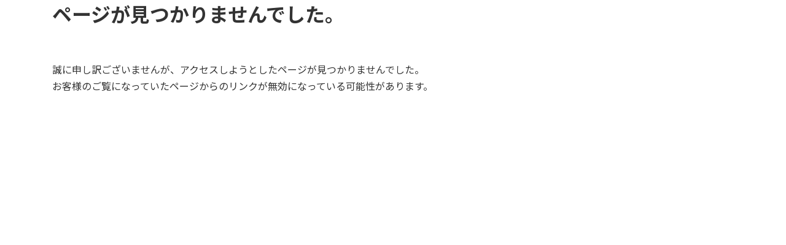

--- FILE ---
content_type: text/html
request_url: https://utashoku.jp/shimoda/
body_size: 8736
content:
<!DOCTYPE html>
<html lang="ja">
<head>
<meta charset="utf-8">
<meta http-equiv="X-UA-Compatible" content="IE=edge">
<meta name="viewport" content="width=device-width, initial-scale=1">

<title>Not found | 歌と食で静岡を元気に!!</title>
<meta name='robots' content='max-image-preview:large' />
<link rel='dns-prefetch' href='//s.w.org' />
<script type="text/javascript">
window._wpemojiSettings = {"baseUrl":"https:\/\/s.w.org\/images\/core\/emoji\/14.0.0\/72x72\/","ext":".png","svgUrl":"https:\/\/s.w.org\/images\/core\/emoji\/14.0.0\/svg\/","svgExt":".svg","source":{"concatemoji":"http:\/\/52.68.241.113\/wp-includes\/js\/wp-emoji-release.min.js?ver=6.0.2"}};
/*! This file is auto-generated */
!function(e,a,t){var n,r,o,i=a.createElement("canvas"),p=i.getContext&&i.getContext("2d");function s(e,t){var a=String.fromCharCode,e=(p.clearRect(0,0,i.width,i.height),p.fillText(a.apply(this,e),0,0),i.toDataURL());return p.clearRect(0,0,i.width,i.height),p.fillText(a.apply(this,t),0,0),e===i.toDataURL()}function c(e){var t=a.createElement("script");t.src=e,t.defer=t.type="text/javascript",a.getElementsByTagName("head")[0].appendChild(t)}for(o=Array("flag","emoji"),t.supports={everything:!0,everythingExceptFlag:!0},r=0;r<o.length;r++)t.supports[o[r]]=function(e){if(!p||!p.fillText)return!1;switch(p.textBaseline="top",p.font="600 32px Arial",e){case"flag":return s([127987,65039,8205,9895,65039],[127987,65039,8203,9895,65039])?!1:!s([55356,56826,55356,56819],[55356,56826,8203,55356,56819])&&!s([55356,57332,56128,56423,56128,56418,56128,56421,56128,56430,56128,56423,56128,56447],[55356,57332,8203,56128,56423,8203,56128,56418,8203,56128,56421,8203,56128,56430,8203,56128,56423,8203,56128,56447]);case"emoji":return!s([129777,127995,8205,129778,127999],[129777,127995,8203,129778,127999])}return!1}(o[r]),t.supports.everything=t.supports.everything&&t.supports[o[r]],"flag"!==o[r]&&(t.supports.everythingExceptFlag=t.supports.everythingExceptFlag&&t.supports[o[r]]);t.supports.everythingExceptFlag=t.supports.everythingExceptFlag&&!t.supports.flag,t.DOMReady=!1,t.readyCallback=function(){t.DOMReady=!0},t.supports.everything||(n=function(){t.readyCallback()},a.addEventListener?(a.addEventListener("DOMContentLoaded",n,!1),e.addEventListener("load",n,!1)):(e.attachEvent("onload",n),a.attachEvent("onreadystatechange",function(){"complete"===a.readyState&&t.readyCallback()})),(e=t.source||{}).concatemoji?c(e.concatemoji):e.wpemoji&&e.twemoji&&(c(e.twemoji),c(e.wpemoji)))}(window,document,window._wpemojiSettings);
</script>
<style type="text/css">
img.wp-smiley,
img.emoji {
	display: inline !important;
	border: none !important;
	box-shadow: none !important;
	height: 1em !important;
	width: 1em !important;
	margin: 0 0.07em !important;
	vertical-align: -0.1em !important;
	background: none !important;
	padding: 0 !important;
}
</style>
	<link rel='stylesheet' id='vkExUnit_common_style-css'  href="/wp-content/plugins/vk-all-in-one-expansion-unit/assets/css/vkExUnit_style.css?ver=9.84.1.0" type='text/css' media='all' />
<style id='vkExUnit_common_style-inline-css' type='text/css'>
:root {--ver_page_top_button_url:url(http://52.68.241.113/wp-content/plugins/vk-all-in-one-expansion-unit/assets/images/to-top-btn-icon.svg);}@font-face {font-weight: normal;font-style: normal;font-family: "vk_sns";src: url("http://52.68.241.113/wp-content/plugins/vk-all-in-one-expansion-unit/inc/sns/icons/fonts/vk_sns.eot?-bq20cj");src: url("http://52.68.241.113/wp-content/plugins/vk-all-in-one-expansion-unit/inc/sns/icons/fonts/vk_sns.eot?#iefix-bq20cj") format("embedded-opentype"),url("http://52.68.241.113/wp-content/plugins/vk-all-in-one-expansion-unit/inc/sns/icons/fonts/vk_sns.woff?-bq20cj") format("woff"),url("http://52.68.241.113/wp-content/plugins/vk-all-in-one-expansion-unit/inc/sns/icons/fonts/vk_sns.ttf?-bq20cj") format("truetype"),url("http://52.68.241.113/wp-content/plugins/vk-all-in-one-expansion-unit/inc/sns/icons/fonts/vk_sns.svg?-bq20cj#vk_sns") format("svg");}
</style>
<link rel='stylesheet' id='wp-block-library-css'  href="/wp-includes/css/dist/block-library/style.min.css?ver=6.0.2" type='text/css' media='all' />
<style id='wp-block-library-inline-css' type='text/css'>
/* VK Color Palettes */:root{ --wp--preset--color--vk-color-primary:#ffd800}/* --vk-color-primary is deprecated. */:root{ --vk-color-primary: var(--wp--preset--color--vk-color-primary);}.has-vk-color-primary-color { color:var(--wp--preset--color--vk-color-primary) !important; }.has-vk-color-primary-background-color { background-color:var(--wp--preset--color--vk-color-primary) !important; }.has-vk-color-primary-border-color { border-color:var(--wp--preset--color--vk-color-primary) !important; }:root{ --wp--preset--color--vk-color-primary-dark:#ccac00}/* --vk-color-primary-dark is deprecated. */:root{ --vk-color-primary-dark: var(--wp--preset--color--vk-color-primary-dark);}.has-vk-color-primary-dark-color { color:var(--wp--preset--color--vk-color-primary-dark) !important; }.has-vk-color-primary-dark-background-color { background-color:var(--wp--preset--color--vk-color-primary-dark) !important; }.has-vk-color-primary-dark-border-color { border-color:var(--wp--preset--color--vk-color-primary-dark) !important; }:root{ --wp--preset--color--vk-color-primary-vivid:#ffed00}/* --vk-color-primary-vivid is deprecated. */:root{ --vk-color-primary-vivid: var(--wp--preset--color--vk-color-primary-vivid);}.has-vk-color-primary-vivid-color { color:var(--wp--preset--color--vk-color-primary-vivid) !important; }.has-vk-color-primary-vivid-background-color { background-color:var(--wp--preset--color--vk-color-primary-vivid) !important; }.has-vk-color-primary-vivid-border-color { border-color:var(--wp--preset--color--vk-color-primary-vivid) !important; }:root{ --wp--preset--color--vk-color-custom-1:#04427b}/* --vk-color-custom-1 is deprecated. */:root{ --vk-color-custom-1: var(--wp--preset--color--vk-color-custom-1);}.has-vk-color-custom-1-color { color:var(--wp--preset--color--vk-color-custom-1) !important; }.has-vk-color-custom-1-background-color { background-color:var(--wp--preset--color--vk-color-custom-1) !important; }.has-vk-color-custom-1-border-color { border-color:var(--wp--preset--color--vk-color-custom-1) !important; }:root{ --wp--preset--color--vk-color-custom-2:#eb2c08}/* --vk-color-custom-2 is deprecated. */:root{ --vk-color-custom-2: var(--wp--preset--color--vk-color-custom-2);}.has-vk-color-custom-2-color { color:var(--wp--preset--color--vk-color-custom-2) !important; }.has-vk-color-custom-2-background-color { background-color:var(--wp--preset--color--vk-color-custom-2) !important; }.has-vk-color-custom-2-border-color { border-color:var(--wp--preset--color--vk-color-custom-2) !important; }
</style>
<style id='global-styles-inline-css' type='text/css'>
body{--wp--preset--color--black: #000000;--wp--preset--color--cyan-bluish-gray: #abb8c3;--wp--preset--color--white: #ffffff;--wp--preset--color--pale-pink: #f78da7;--wp--preset--color--vivid-red: #cf2e2e;--wp--preset--color--luminous-vivid-orange: #ff6900;--wp--preset--color--luminous-vivid-amber: #fcb900;--wp--preset--color--light-green-cyan: #7bdcb5;--wp--preset--color--vivid-green-cyan: #00d084;--wp--preset--color--pale-cyan-blue: #8ed1fc;--wp--preset--color--vivid-cyan-blue: #0693e3;--wp--preset--color--vivid-purple: #9b51e0;--wp--preset--gradient--vivid-cyan-blue-to-vivid-purple: linear-gradient(135deg,rgba(6,147,227,1) 0%,rgb(155,81,224) 100%);--wp--preset--gradient--light-green-cyan-to-vivid-green-cyan: linear-gradient(135deg,rgb(122,220,180) 0%,rgb(0,208,130) 100%);--wp--preset--gradient--luminous-vivid-amber-to-luminous-vivid-orange: linear-gradient(135deg,rgba(252,185,0,1) 0%,rgba(255,105,0,1) 100%);--wp--preset--gradient--luminous-vivid-orange-to-vivid-red: linear-gradient(135deg,rgba(255,105,0,1) 0%,rgb(207,46,46) 100%);--wp--preset--gradient--very-light-gray-to-cyan-bluish-gray: linear-gradient(135deg,rgb(238,238,238) 0%,rgb(169,184,195) 100%);--wp--preset--gradient--cool-to-warm-spectrum: linear-gradient(135deg,rgb(74,234,220) 0%,rgb(151,120,209) 20%,rgb(207,42,186) 40%,rgb(238,44,130) 60%,rgb(251,105,98) 80%,rgb(254,248,76) 100%);--wp--preset--gradient--blush-light-purple: linear-gradient(135deg,rgb(255,206,236) 0%,rgb(152,150,240) 100%);--wp--preset--gradient--blush-bordeaux: linear-gradient(135deg,rgb(254,205,165) 0%,rgb(254,45,45) 50%,rgb(107,0,62) 100%);--wp--preset--gradient--luminous-dusk: linear-gradient(135deg,rgb(255,203,112) 0%,rgb(199,81,192) 50%,rgb(65,88,208) 100%);--wp--preset--gradient--pale-ocean: linear-gradient(135deg,rgb(255,245,203) 0%,rgb(182,227,212) 50%,rgb(51,167,181) 100%);--wp--preset--gradient--electric-grass: linear-gradient(135deg,rgb(202,248,128) 0%,rgb(113,206,126) 100%);--wp--preset--gradient--midnight: linear-gradient(135deg,rgb(2,3,129) 0%,rgb(40,116,252) 100%);--wp--preset--gradient--vivid-green-cyan-to-vivid-cyan-blue: linear-gradient(135deg,rgba(0,208,132,1) 0%,rgba(6,147,227,1) 100%);--wp--preset--duotone--dark-grayscale: url('#wp-duotone-dark-grayscale');--wp--preset--duotone--grayscale: url('#wp-duotone-grayscale');--wp--preset--duotone--purple-yellow: url('#wp-duotone-purple-yellow');--wp--preset--duotone--blue-red: url('#wp-duotone-blue-red');--wp--preset--duotone--midnight: url('#wp-duotone-midnight');--wp--preset--duotone--magenta-yellow: url('#wp-duotone-magenta-yellow');--wp--preset--duotone--purple-green: url('#wp-duotone-purple-green');--wp--preset--duotone--blue-orange: url('#wp-duotone-blue-orange');--wp--preset--font-size--small: 14px;--wp--preset--font-size--medium: 20px;--wp--preset--font-size--large: 24px;--wp--preset--font-size--x-large: 42px;--wp--preset--font-size--regular: 16px;--wp--preset--font-size--huge: 36px;}.has-black-color{color: var(--wp--preset--color--black) !important;}.has-cyan-bluish-gray-color{color: var(--wp--preset--color--cyan-bluish-gray) !important;}.has-white-color{color: var(--wp--preset--color--white) !important;}.has-pale-pink-color{color: var(--wp--preset--color--pale-pink) !important;}.has-vivid-red-color{color: var(--wp--preset--color--vivid-red) !important;}.has-luminous-vivid-orange-color{color: var(--wp--preset--color--luminous-vivid-orange) !important;}.has-luminous-vivid-amber-color{color: var(--wp--preset--color--luminous-vivid-amber) !important;}.has-light-green-cyan-color{color: var(--wp--preset--color--light-green-cyan) !important;}.has-vivid-green-cyan-color{color: var(--wp--preset--color--vivid-green-cyan) !important;}.has-pale-cyan-blue-color{color: var(--wp--preset--color--pale-cyan-blue) !important;}.has-vivid-cyan-blue-color{color: var(--wp--preset--color--vivid-cyan-blue) !important;}.has-vivid-purple-color{color: var(--wp--preset--color--vivid-purple) !important;}.has-black-background-color{background-color: var(--wp--preset--color--black) !important;}.has-cyan-bluish-gray-background-color{background-color: var(--wp--preset--color--cyan-bluish-gray) !important;}.has-white-background-color{background-color: var(--wp--preset--color--white) !important;}.has-pale-pink-background-color{background-color: var(--wp--preset--color--pale-pink) !important;}.has-vivid-red-background-color{background-color: var(--wp--preset--color--vivid-red) !important;}.has-luminous-vivid-orange-background-color{background-color: var(--wp--preset--color--luminous-vivid-orange) !important;}.has-luminous-vivid-amber-background-color{background-color: var(--wp--preset--color--luminous-vivid-amber) !important;}.has-light-green-cyan-background-color{background-color: var(--wp--preset--color--light-green-cyan) !important;}.has-vivid-green-cyan-background-color{background-color: var(--wp--preset--color--vivid-green-cyan) !important;}.has-pale-cyan-blue-background-color{background-color: var(--wp--preset--color--pale-cyan-blue) !important;}.has-vivid-cyan-blue-background-color{background-color: var(--wp--preset--color--vivid-cyan-blue) !important;}.has-vivid-purple-background-color{background-color: var(--wp--preset--color--vivid-purple) !important;}.has-black-border-color{border-color: var(--wp--preset--color--black) !important;}.has-cyan-bluish-gray-border-color{border-color: var(--wp--preset--color--cyan-bluish-gray) !important;}.has-white-border-color{border-color: var(--wp--preset--color--white) !important;}.has-pale-pink-border-color{border-color: var(--wp--preset--color--pale-pink) !important;}.has-vivid-red-border-color{border-color: var(--wp--preset--color--vivid-red) !important;}.has-luminous-vivid-orange-border-color{border-color: var(--wp--preset--color--luminous-vivid-orange) !important;}.has-luminous-vivid-amber-border-color{border-color: var(--wp--preset--color--luminous-vivid-amber) !important;}.has-light-green-cyan-border-color{border-color: var(--wp--preset--color--light-green-cyan) !important;}.has-vivid-green-cyan-border-color{border-color: var(--wp--preset--color--vivid-green-cyan) !important;}.has-pale-cyan-blue-border-color{border-color: var(--wp--preset--color--pale-cyan-blue) !important;}.has-vivid-cyan-blue-border-color{border-color: var(--wp--preset--color--vivid-cyan-blue) !important;}.has-vivid-purple-border-color{border-color: var(--wp--preset--color--vivid-purple) !important;}.has-vivid-cyan-blue-to-vivid-purple-gradient-background{background: var(--wp--preset--gradient--vivid-cyan-blue-to-vivid-purple) !important;}.has-light-green-cyan-to-vivid-green-cyan-gradient-background{background: var(--wp--preset--gradient--light-green-cyan-to-vivid-green-cyan) !important;}.has-luminous-vivid-amber-to-luminous-vivid-orange-gradient-background{background: var(--wp--preset--gradient--luminous-vivid-amber-to-luminous-vivid-orange) !important;}.has-luminous-vivid-orange-to-vivid-red-gradient-background{background: var(--wp--preset--gradient--luminous-vivid-orange-to-vivid-red) !important;}.has-very-light-gray-to-cyan-bluish-gray-gradient-background{background: var(--wp--preset--gradient--very-light-gray-to-cyan-bluish-gray) !important;}.has-cool-to-warm-spectrum-gradient-background{background: var(--wp--preset--gradient--cool-to-warm-spectrum) !important;}.has-blush-light-purple-gradient-background{background: var(--wp--preset--gradient--blush-light-purple) !important;}.has-blush-bordeaux-gradient-background{background: var(--wp--preset--gradient--blush-bordeaux) !important;}.has-luminous-dusk-gradient-background{background: var(--wp--preset--gradient--luminous-dusk) !important;}.has-pale-ocean-gradient-background{background: var(--wp--preset--gradient--pale-ocean) !important;}.has-electric-grass-gradient-background{background: var(--wp--preset--gradient--electric-grass) !important;}.has-midnight-gradient-background{background: var(--wp--preset--gradient--midnight) !important;}.has-small-font-size{font-size: var(--wp--preset--font-size--small) !important;}.has-medium-font-size{font-size: var(--wp--preset--font-size--medium) !important;}.has-large-font-size{font-size: var(--wp--preset--font-size--large) !important;}.has-x-large-font-size{font-size: var(--wp--preset--font-size--x-large) !important;}
</style>
<link rel='stylesheet' id='vk-swiper-style-css'  href="/wp-content/plugins/vk-blocks/inc/vk-swiper/package/assets/css/swiper-bundle.min.css?ver=6.8.0" type='text/css' media='all' />
<link rel='stylesheet' id='lightning-common-style-css'  href="/wp-content/themes/lightning/_g3/assets/css/style.css?ver=14.23.4" type='text/css' media='all' />
<style id='lightning-common-style-inline-css' type='text/css'>
/* Lightning */:root {--vk-color-primary:#ffd800;--vk-color-primary-dark:#ccac00;--vk-color-primary-vivid:#ffed00;--g_nav_main_acc_icon_open_url:url(http://52.68.241.113/wp-content/themes/lightning/_g3/inc/vk-mobile-nav/package/images/vk-menu-acc-icon-open-black.svg);--g_nav_main_acc_icon_close_url: url(http://52.68.241.113/wp-content/themes/lightning/_g3/inc/vk-mobile-nav/package/images/vk-menu-close-black.svg);--g_nav_sub_acc_icon_open_url: url(http://52.68.241.113/wp-content/themes/lightning/_g3/inc/vk-mobile-nav/package/images/vk-menu-acc-icon-open-white.svg);--g_nav_sub_acc_icon_close_url: url(http://52.68.241.113/wp-content/themes/lightning/_g3/inc/vk-mobile-nav/package/images/vk-menu-close-white.svg);}
html{scroll-padding-top:var(--vk-size-admin-bar);}
/* vk-mobile-nav */:root {--vk-mobile-nav-menu-btn-bg-src: url("http://52.68.241.113/wp-content/themes/lightning/_g3/inc/vk-mobile-nav/package/images/vk-menu-btn-black.svg");--vk-mobile-nav-menu-btn-close-bg-src: url("http://52.68.241.113/wp-content/themes/lightning/_g3/inc/vk-mobile-nav/package/images/vk-menu-close-black.svg");--vk-menu-acc-icon-open-black-bg-src: url("http://52.68.241.113/wp-content/themes/lightning/_g3/inc/vk-mobile-nav/package/images/vk-menu-acc-icon-open-black.svg");--vk-menu-acc-icon-open-white-bg-src: url("http://52.68.241.113/wp-content/themes/lightning/_g3/inc/vk-mobile-nav/package/images/vk-menu-acc-icon-open-white.svg");--vk-menu-acc-icon-close-black-bg-src: url("http://52.68.241.113/wp-content/themes/lightning/_g3/inc/vk-mobile-nav/package/images/vk-menu-close-black.svg");--vk-menu-acc-icon-close-white-bg-src: url("http://52.68.241.113/wp-content/themes/lightning/_g3/inc/vk-mobile-nav/package/images/vk-menu-close-white.svg");}
</style>
<link rel='stylesheet' id='lightning-design-style-css'  href="/wp-content/themes/lightning/_g3/design-skin/origin3/css/style.css?ver=14.23.4" type='text/css' media='all' />
<style id='lightning-design-style-inline-css' type='text/css'>
.tagcloud a:before { font-family: "Font Awesome 5 Free";content: "\f02b";font-weight: bold; }
</style>
<link rel='stylesheet' id='vk-blog-card-css'  href="/wp-content/themes/lightning/_g3/inc/vk-wp-oembed-blog-card/package/css/blog-card.css?ver=6.0.2" type='text/css' media='all' />
<link rel='stylesheet' id='vk-blocks-build-css-css'  href="/wp-content/plugins/vk-blocks/build/block-build.css?ver=1.51.0.1" type='text/css' media='all' />
<style id='vk-blocks-build-css-inline-css' type='text/css'>
:root {--vk_flow-arrow: url(http://52.68.241.113/wp-content/plugins/vk-blocks/inc/vk-blocks/images/arrow_bottom.svg);--vk_image-mask-wave01: url(http://52.68.241.113/wp-content/plugins/vk-blocks/inc/vk-blocks/images/wave01.svg);--vk_image-mask-wave02: url(http://52.68.241.113/wp-content/plugins/vk-blocks/inc/vk-blocks/images/wave02.svg);--vk_image-mask-wave03: url(http://52.68.241.113/wp-content/plugins/vk-blocks/inc/vk-blocks/images/wave03.svg);--vk_image-mask-wave04: url(http://52.68.241.113/wp-content/plugins/vk-blocks/inc/vk-blocks/images/wave04.svg);}

	:root {

		--vk-balloon-border-width:1px;

		--vk-balloon-speech-offset:-12px;
	}
	
</style>
<link rel='stylesheet' id='lightning-theme-style-css'  href="/wp-content/themes/lightning-child/style.css?ver=14.23.4" type='text/css' media='all' />
<link rel='stylesheet' id='vk-font-awesome-css'  href="/wp-content/themes/lightning/vendor/vektor-inc/font-awesome-versions/src/versions/6/css/all.min.css?ver=6.1.0" type='text/css' media='all' />
<link rel="https://api.w.org/" href="/wp-json/" /><link rel="EditURI" type="application/rsd+xml" title="RSD" href="/xmlrpc.php?rsd" />
<link rel="wlwmanifest" type="application/wlwmanifest+xml" href="/wp-includes/wlwmanifest.xml" /> 
<meta name="generator" content="WordPress 6.0.2 with StaticPress2019 ver.0.7.1" />
		<style type="text/css" id="wp-custom-css">
			#header, #footer{
  display:none;
}

h2 {
	font-size: 200%;
	margin-top: 30PX;
	margin-bottom: 30PX;
	line-height:1.5;
	text-align: center;
	border-top-style: none;
	border-bottom-style: none;
}

h3 {
	font-size: 150%;
	margin-top: 30PX;
	margin-bottom: 30PX;
	line-height:1.5;
	text-align: center;
	border-top-style: none;
	border-bottom-style: none;
	border-color: none;
}

h5 {
	border-bottom-style: none;
	margin-top: 10PX;
	margin-bottom: 0;
}

.site-header-logo{
		margin-top: 10px;
	padding-top: 0;
	margin-bottom: 10px;
	padding-bottom: 0;
}

/* ページタイトルの画像 */

body .page-header {
    display: none;
}

.entry-body, .site-body{
	margin-top: 0;
	padding-top: 0;
}

img{
max-width: 100%;
height: auto;
width /***/:auto;　/*IE8のみ適用*/
}


h1.page-header-title{
 display:none;
}

.red-enki{
	color:#CF2E2E;
}

/* トップページ新着情報のスタイル調整 */
.wp-block-latest-posts>li {
	display: flex;
	flex-direction: row-reverse;
	justify-content: space-between;
	align-items: left;
}
.wp-block-latest-posts>li::after {
	display: inline;
	clear: none;
}
.wp-block-latest-posts>li>a {
	width: 80%;
	margin-bottom: 0;
}
.wp-block-latest-posts>li>time {
	width: 20%;
	padding-left: 5em;
}

.wp-block-image{
	  margin-bottom: 0;
    padding-bottom: 0;}

.site-footer{border-style:none;
             margin-bottom: 0;
             padding-bottom: 0;}
.site-footer-content{margin-top: 20px;
                    padding-top: 0;
margin-bottom: 0;
             padding-bottom: 0;}

#block-21,#block-24,#block-23{
	margin-top: 0;
                    padding-top: 0;
	margin-bottom: 10;
  padding-bottom: 0;
}

#project .wp-container-4 .title {
		font-size:200%;
	}

#project .wp-container-4 .pj_moji{
		font-size:125%;
	line-height:2.0;
	}


/* らららパクパク */
rt {
	font-size: 0.6em; 
}

.youtube {
position: relative;
width: 100%;
padding-top: 56.25%;
}

.youtube iframe{
position: absolute;
top: 0;
right: 0;
width: 100% !important;
height: 100% !important;
}

/* しずおかカンパイ＆マルシェ */
	.page-id-40 .title{
		font-size:200%;
		padding-top: 80px;
	}

	.page-id-40 .title2{
		font-size:180%;
		padding-top: 10px;
	}

.page-id-40 .title3{
		font-size:140%;
		padding-top: 10px;
	}

	.page-id-40 .ma_moji{
		font-size:110%;
	}

.page-id-40 .ma_moji2{
		font-size:125%;
	}

.red {color:#FF0000;}


	/* チケット購入 */
.page-id-47 .line_red{
 border-bottom: 2px solid #dc143c;
	font-size:150%;
}

.page-id-47 .wp-image-148{
	width: 70%;
	margin:auto;
}

.page-id-47 .title{
		font-size:200%;
		padding-top: 80px;
	}

	.page-id-47 .title2{
		font-size:140%;
		padding-top: 10px;
	}

	.page-id-47 .tk_moji1{
		font-size:260%;
	}

.page-id-47 .tk_moji2{
		font-size:110%;
	line-height:2.0;
	}

.page-id-47 .tk_moji3{
		font-size:135%;
	}



	/* 投稿 */
	/* カテゴリー非表示 */
.tags.entry-meta-items { display: none; } 

	/* 投稿名非表示 */
.entry-meta-item-author { display: none; }

/* 記事が所属する分類リストを非表示 */
.entry-meta-dataList {
	display: none;
}

/* アイキャッチを非表示 */
.media-img {display:none;}

.vk-mobile-nav-menu-btn {
    border: none;
    background-image: url("/wp-content/uploads/2022/11/humb1.png");
	  background-size: cover;
}
.vk-mobile-nav-menu-btn.menu-open {
    border: none;
    background-image: url("/wp-content/uploads/2022/11/humb-open1.png");
	  background-size: cover;
}

.vk-menu-acc .acc-btn {
	    border: none;
    background-image: url("/wp-content/uploads/2022/11/acc-icon-open-black1.png");
	  background-size: cover;
}
.vk-menu-acc .acc-btn-close{
		    border: none;
    background-image: url("/wp-content/uploads/2022/11/humb-open-close1.png");
	  background-size: cover;
}

/* タブレット用 */
@media (max-width: 768px) {

	
/* 
	#navtoggle:checked ~ .sp-menu-close {
	    height:auto;
	}	
 */
	
	.wp-block-latest-posts>li>time {
		padding-left: 1em;
	}
	
	h2 {
	font-size: 160%;
}
	
	#head img {
	width: 70%;
}
	
	
	.wp-block-latest-posts>li>a {
	width: 65%;
	margin-bottom: 0;
}
.wp-block-latest-posts>li>time {
	width: 40%;
	padding-left: 5em;
	text-align: left;
}

	#project img {
		width: 70%;
		margin:auto;
	}
	
	#project .wp-container-4 .title {
		font-size:160%;
	}

#project .wp-container-4 .pj_moji{
		font-size:100%;
	line-height:2.0;
	}
	

	/* 	#marche .hp{
	display: block;
	position: relative;
	width: 50%;
		margin:auto;
		padding-top: 20px;
		padding-bottom: 30px
  }*/
	
		#marche .hp{
			text-align: center;
			margin:auto;
  }
	
		#song .wp-container-25{
	padding-left:10%;
	padding-right:10%;
}
#song .wp-image-100{
	width: 90%;
	margin:auto;
	margin-top: 0;
	padding-top: 0;
	padding-bottom: 30px
}
	

	
	/* しずおかカンパイ＆マルシェ */
	.page-id-40 .wp-image-94{
		width: 70%;
		margin:auto;
	}
	
		.page-id-40 .wp-image-153{
		 width: 40%;
							margin-top: 0px;
	padding-top: 0;
		padding-bottom: 0px;
		margin-bottom: 0px; 
	}
			 .page-id-40 .wp-image-152 {
		width: 30%;
	margin-top: -20px;
	padding-top: 0;
		padding-bottom: 0px;
		margin-bottom: 0px;
	} 
	
	.page-id-40 .title{
		font-size:160%;
				margin-top: -50px;
	padding-top: 0;
		padding-bottom: 0px;
		margin-bottom: 0px;
	}
	
		.page-id-40 .title2{
		font-size:160%;
		padding-top: 10px;
	}
	
	.page-id-40 .title3{
		font-size:125%;
	}
	
		.page-id-40 .ma_moji{
		font-size:100%;
	}
	
	.page-id-40 .ma_moji2{
		font-size:120%;
	}

	.page-id-40 .wp-container-10,	
	.page-id-40 .wp-container-14,	
	.page-id-40 .wp-container-16,	
	.page-id-40 .wp-container-20,
	.page-id-40 .wp-container-24,
	.page-id-40 .wp-container-26,	
	.page-id-40 .wp-container-30,
	.page-id-40 .wp-container-34,
	.page-id-40 .wp-container-43,
	.page-id-40 .wp-container-31,
	.page-id-40 .wp-container-52,
	.page-id-40 .wp-container-59,
	.page-id-40 .wp-container-63,
	.page-id-40 .wp-container-67,
	.page-id-40 .wp-container-72,
	.page-id-40 .wp-container-77,
	.page-id-40 .wp-container-47,
	.page-id-40 .wp-container-81,
	.page-id-40 .wp-container-82,
	.page-id-40 .wp-container-21{
			padding-left:10%;
	padding-right:10%;
	}
	
	.page-id-40 .wp-image-238,
	.page-id-40 .wp-image-233,
	.page-id-40 .wp-image-235{
		width: 80%;
		margin:auto;
			padding-bottom: 10px;
	}
	
		/* チケット購入 */
.page-id-47 .line_red{
	font-size:130%;
}

.page-id-47 .title{
		font-size:200%;
		padding-top: 0
			margin-top: 0;
	}

	.page-id-47 .title2{
		font-size:140%;
		padding-top: 10px;
	}


	.page-id-47 .tk_moji1{
		font-size:250%;
	}

.page-id-47 .tk_moji2{
		font-size:110%;
	line-height:2.0;
	}

.page-id-47 .tk_moji3{
		font-size:130%;
	}

.page-id-47 .wp-image-148{
	width: 70%;
	margin:auto;
}

	.page-id-47 .wp-container-10,
	.page-id-47 .wp-container-14{
	padding-left:5%;
	padding-right:5%;		
	}
	
/* 	.page-id-47 .hp{
	display: block;
	position: relative;
	width: 60%;
		margin:auto;
		padding-top: 20px;
		padding-bottom: 30px;
  }*/
		.page-id-47 .hp{
			text-align: center;
			margin:auto;
  }
}
	

	/* 新着情報 */
.vk_post_imgOuter .media-img{
	display:none!important;
}

	
/* スマートフォン用 */
@media (max-width: 450px) {
	.wp-block-latest-posts>li>time {
		padding-left: 0em;
	}
		h2 {
	font-size: 140%;
}
	
	#project .wp-container-4 .title {
		font-size:80%;
		width: 90%;
		margin:auto;
	}
	
	#project img{
		width: 70%;
		margin:auto;
	}
	
		#project .wp-container-4 .title {
		font-size:140%;
			padding-bottom: 10px
	}

#project .wp-container-4 .pj_moji{
		font-size:100%;
	line-height:2.0;
	}
	

		/* #marche .hp{
	display: block;
	position: relative;
	width: 50%;
		text-align: center;
		margin:auto;
		padding-top: 20px;
		padding-bottom: 30px
  }*/
	
			#marche .hp{
	width: 80%;
			text-align: center;
			margin:auto;
  }

#song .wp-container-23{
	padding-left:10%;
	padding-right:10%;
}
#song .wp-image-100{
	width: 90%;
	margin:auto;
	margin-top: 0;
	padding-top: 0;
	padding-bottom: 30px;
}
	
	/* しずおかカンパイ＆マルシェ */
		
	.page-id-40 .wp-image-94 {
		width: 80%;
		margin:auto;
	}
	
	 .page-id-40 .wp-image-153,
	 .page-id-40 .wp-image-152{
			display:none;
		margin-top: 0;
		margin-bottom: 0;
	padding-top: 0;
	padding-bottom: 0;
	}

		.page-id-40 .title{
		font-size:140%;
		margin-top: 0;
		margin-bottom: 0;
	padding-top: 0;
	padding-bottom: 0;
	}
	
		.page-id-40 .title2{
		font-size:140%;
		padding-top: 10px;
	}
	
		.page-id-40 .title3{
		font-size:115%;
	}
		.page-id-40 .ma_moji{
		font-size:100%;
	}
	
	.page-id-40 .ma_moji2{
		font-size:110%;
	}
	
	.page-id-40 .wp-container-31 hr {
		border-color:#336600;
	}
		.page-id-40 .wp-image-238, 
	  .page-id-40 .wp-image-233 {
		width: 80%;
		margin:auto;
			padding-bottom: 10px
	}
	
	.page-id-40 .wp-container-47,
	.page-id-40 .wp-container-11{
		padding-right: 10%;
		padding-left: 10%;
	}
	
	
		/* チケット購入 */

/* 	.page-id-47 .hp{
	display: block;
	position: relative;
	width: 80%;
		margin:auto;
		padding-top: 20px;
		padding-bottom: 30px;
  } */
	
			.page-id-47 .hp{
	width: 80%;
			text-align: center;
			margin:auto;
  }

	.page-id-47 .title2{
		font-size:120%;
		padding-top: 0;
		margin-top: 20px;
		margin-bottom: 0;
	  padding-bottom: 0;
	}


	.page-id-47 .tk_moji1{
		font-size:220%;
	}

.page-id-47 .tk_moji2{
		font-size:100%;
	line-height:2.0;
	}

.page-id-47 .tk_moji3{
		font-size:120%;
	}

}


		</style>
			
	<!-- Google tag (gtag.js) -->
<script async src="https://www.googletagmanager.com/gtag/js?id=UA-251083363-1"></script>
<script>
  window.dataLayer = window.dataLayer || [];
  function gtag(){dataLayer.push(arguments);}
  gtag('js', new Date());
  gtag('config', 'UA-251083363-1');
</script>
	
</head>
<body class="error404 wp-embed-responsive vk-blocks device-pc fa_v6_css">
<!--<a class="skip-link screen-reader-text" href="#main">Skip to the content</a>
<a class="skip-link screen-reader-text" href="#vk-mobile-nav">Skip to the Navigation</a>-->
<svg xmlns="http://www.w3.org/2000/svg" viewBox="0 0 0 0" width="0" height="0" focusable="false" role="none" style="visibility: hidden; position: absolute; left: -9999px; overflow: hidden;" ><defs><filter id="wp-duotone-dark-grayscale"><feColorMatrix color-interpolation-filters="sRGB" type="matrix" values=" .299 .587 .114 0 0 .299 .587 .114 0 0 .299 .587 .114 0 0 .299 .587 .114 0 0 " /><feComponentTransfer color-interpolation-filters="sRGB" ><feFuncR type="table" tableValues="0 0.49803921568627" /><feFuncG type="table" tableValues="0 0.49803921568627" /><feFuncB type="table" tableValues="0 0.49803921568627" /><feFuncA type="table" tableValues="1 1" /></feComponentTransfer><feComposite in2="SourceGraphic" operator="in" /></filter></defs></svg><svg xmlns="http://www.w3.org/2000/svg" viewBox="0 0 0 0" width="0" height="0" focusable="false" role="none" style="visibility: hidden; position: absolute; left: -9999px; overflow: hidden;" ><defs><filter id="wp-duotone-grayscale"><feColorMatrix color-interpolation-filters="sRGB" type="matrix" values=" .299 .587 .114 0 0 .299 .587 .114 0 0 .299 .587 .114 0 0 .299 .587 .114 0 0 " /><feComponentTransfer color-interpolation-filters="sRGB" ><feFuncR type="table" tableValues="0 1" /><feFuncG type="table" tableValues="0 1" /><feFuncB type="table" tableValues="0 1" /><feFuncA type="table" tableValues="1 1" /></feComponentTransfer><feComposite in2="SourceGraphic" operator="in" /></filter></defs></svg><svg xmlns="http://www.w3.org/2000/svg" viewBox="0 0 0 0" width="0" height="0" focusable="false" role="none" style="visibility: hidden; position: absolute; left: -9999px; overflow: hidden;" ><defs><filter id="wp-duotone-purple-yellow"><feColorMatrix color-interpolation-filters="sRGB" type="matrix" values=" .299 .587 .114 0 0 .299 .587 .114 0 0 .299 .587 .114 0 0 .299 .587 .114 0 0 " /><feComponentTransfer color-interpolation-filters="sRGB" ><feFuncR type="table" tableValues="0.54901960784314 0.98823529411765" /><feFuncG type="table" tableValues="0 1" /><feFuncB type="table" tableValues="0.71764705882353 0.25490196078431" /><feFuncA type="table" tableValues="1 1" /></feComponentTransfer><feComposite in2="SourceGraphic" operator="in" /></filter></defs></svg><svg xmlns="http://www.w3.org/2000/svg" viewBox="0 0 0 0" width="0" height="0" focusable="false" role="none" style="visibility: hidden; position: absolute; left: -9999px; overflow: hidden;" ><defs><filter id="wp-duotone-blue-red"><feColorMatrix color-interpolation-filters="sRGB" type="matrix" values=" .299 .587 .114 0 0 .299 .587 .114 0 0 .299 .587 .114 0 0 .299 .587 .114 0 0 " /><feComponentTransfer color-interpolation-filters="sRGB" ><feFuncR type="table" tableValues="0 1" /><feFuncG type="table" tableValues="0 0.27843137254902" /><feFuncB type="table" tableValues="0.5921568627451 0.27843137254902" /><feFuncA type="table" tableValues="1 1" /></feComponentTransfer><feComposite in2="SourceGraphic" operator="in" /></filter></defs></svg><svg xmlns="http://www.w3.org/2000/svg" viewBox="0 0 0 0" width="0" height="0" focusable="false" role="none" style="visibility: hidden; position: absolute; left: -9999px; overflow: hidden;" ><defs><filter id="wp-duotone-midnight"><feColorMatrix color-interpolation-filters="sRGB" type="matrix" values=" .299 .587 .114 0 0 .299 .587 .114 0 0 .299 .587 .114 0 0 .299 .587 .114 0 0 " /><feComponentTransfer color-interpolation-filters="sRGB" ><feFuncR type="table" tableValues="0 0" /><feFuncG type="table" tableValues="0 0.64705882352941" /><feFuncB type="table" tableValues="0 1" /><feFuncA type="table" tableValues="1 1" /></feComponentTransfer><feComposite in2="SourceGraphic" operator="in" /></filter></defs></svg><svg xmlns="http://www.w3.org/2000/svg" viewBox="0 0 0 0" width="0" height="0" focusable="false" role="none" style="visibility: hidden; position: absolute; left: -9999px; overflow: hidden;" ><defs><filter id="wp-duotone-magenta-yellow"><feColorMatrix color-interpolation-filters="sRGB" type="matrix" values=" .299 .587 .114 0 0 .299 .587 .114 0 0 .299 .587 .114 0 0 .299 .587 .114 0 0 " /><feComponentTransfer color-interpolation-filters="sRGB" ><feFuncR type="table" tableValues="0.78039215686275 1" /><feFuncG type="table" tableValues="0 0.94901960784314" /><feFuncB type="table" tableValues="0.35294117647059 0.47058823529412" /><feFuncA type="table" tableValues="1 1" /></feComponentTransfer><feComposite in2="SourceGraphic" operator="in" /></filter></defs></svg><svg xmlns="http://www.w3.org/2000/svg" viewBox="0 0 0 0" width="0" height="0" focusable="false" role="none" style="visibility: hidden; position: absolute; left: -9999px; overflow: hidden;" ><defs><filter id="wp-duotone-purple-green"><feColorMatrix color-interpolation-filters="sRGB" type="matrix" values=" .299 .587 .114 0 0 .299 .587 .114 0 0 .299 .587 .114 0 0 .299 .587 .114 0 0 " /><feComponentTransfer color-interpolation-filters="sRGB" ><feFuncR type="table" tableValues="0.65098039215686 0.40392156862745" /><feFuncG type="table" tableValues="0 1" /><feFuncB type="table" tableValues="0.44705882352941 0.4" /><feFuncA type="table" tableValues="1 1" /></feComponentTransfer><feComposite in2="SourceGraphic" operator="in" /></filter></defs></svg><svg xmlns="http://www.w3.org/2000/svg" viewBox="0 0 0 0" width="0" height="0" focusable="false" role="none" style="visibility: hidden; position: absolute; left: -9999px; overflow: hidden;" ><defs><filter id="wp-duotone-blue-orange"><feColorMatrix color-interpolation-filters="sRGB" type="matrix" values=" .299 .587 .114 0 0 .299 .587 .114 0 0 .299 .587 .114 0 0 .299 .587 .114 0 0 " /><feComponentTransfer color-interpolation-filters="sRGB" ><feFuncR type="table" tableValues="0.098039215686275 1" /><feFuncG type="table" tableValues="0 0.66274509803922" /><feFuncB type="table" tableValues="0.84705882352941 0.41960784313725" /><feFuncA type="table" tableValues="1 1" /></feComponentTransfer><feComposite in2="SourceGraphic" operator="in" /></filter></defs></svg>
<!--<header id="site-header" class="site-header site-header--layout--nav-float">
		<div id="site-header-container" class="site-header-container container">

				<div class="site-header-logo">
		<a href="/">
			<span><img src="/wp-content/uploads/2022/10/logo_top2.jpg" alt="歌と食で静岡を元気に!!" /></span>
		</a>
		</div>

		
			</div>
	</header>-->



	<div class="page-header"><div class="page-header-inner container">
<h1 class="page-header-title">Not found</h1></div></div><!-- [ /.page-header ] -->

	<!-- [ #breadcrumb ] --><!--<div id="breadcrumb" class="breadcrumb"><div class="container"><ol class="breadcrumb-list" itemscope itemtype="https://schema.org/BreadcrumbList"><li class="breadcrumb-list__item breadcrumb-list__item--home" itemprop="itemListElement" itemscope itemtype="http://schema.org/ListItem"><a href="/" itemprop="item"><i class="fas fa-fw fa-home"></i><span itemprop="name">HOME</span></a><meta itemprop="position" content="1" /></li><li class="breadcrumb-list__item" itemprop="itemListElement" itemscope itemtype="http://schema.org/ListItem"><span itemprop="name">Not found</span><meta itemprop="position" content="2" /></li></ol></div></div>--><!-- [ /#breadcrumb ] -->


<div class="site-body">
		<div class="site-body-container container">

		<div class="main-section" id="main" role="main">
			
			
<div class="main-section-no-posts">
	<h1>ページが見つかりませんでした。</h1>
	<br>
	<p>	誠に申し訳ございませんが、アクセスしようとしたページが見つかりませんでした。<br>
		お客様のご覧になっていたページからのリンクが無効になっている可能性があります。
	</p>
</div>

					</div><!-- [ /.main-section ] -->

		
	</div><!-- [ /.site-body-container ] -->

	
</div><!-- [ /.site-body ] -->

<!--<div class="site-body-bottom">
	<div class="container">
		<aside class="widget widget_block" id="block-5">
<div class="wp-container-1 wp-block-group"><div class="wp-block-group__inner-container">
<figure class="wp-block-image size-full vk_hidden vk_hidden-xs vk_hidden-sm vk_hidden-md vk_hidden-lg vk_hidden-xl-v2 vk_hidden-xxl"><img loading="lazy" width="2730" height="1459" src="/wp-content/uploads/2022/10/footer-1.jpg" alt="" class="wp-image-140"/></figure>
</div></div>
</aside>	</div>
</div>-->

<!--<footer class="site-footer">

		
				<div class="container site-footer-content">
					<div class="row">
				<div class="col-lg-4 col-md-6"><aside class="widget widget_block widget_media_image" id="block-21"><div class="wp-block-image vk_hidden vk_hidden-xs vk_hidden-sm vk_hidden-md vk_hidden-lg vk_hidden-xl-v2 vk_hidden-xxl">
<figure class="aligncenter size-full"><a href="https://www.tokaiholdings.co.jp/" target="_blank" rel=" noreferrer noopener"><img loading="lazy" width="375" height="104" src="/wp-content/uploads/2022/10/tokai_logo2.jpg" alt="" class="wp-image-391"/></a></figure></div></aside></div><div class="col-lg-4 col-md-6"><aside class="widget widget_block widget_media_image" id="block-24"><div class="wp-block-image vk_hidden vk_hidden-xs vk_hidden-sm vk_hidden-md vk_hidden-lg vk_hidden-xl-v2 vk_hidden-xxl">
<figure class="aligncenter size-full"><a href="/contact/contact.html" target="_blank" rel=" noreferrer noopener"><img loading="lazy" width="375" height="104" src="/wp-content/uploads/2022/10/btn06.jpg" alt="" class="wp-image-390"/></a></figure></div></aside></div><div class="col-lg-4 col-md-6"><aside class="widget widget_block widget_media_image" id="block-26"><div class="wp-block-image vk_hidden vk_hidden-xs vk_hidden-sm vk_hidden-md vk_hidden-lg vk_hidden-xl-v2 vk_hidden-xxl">
<figure class="aligncenter size-full"><a href="/omoide_kousaten/index.html" target="_blank" rel=" noreferrer noopener"><img loading="lazy" width="375" height="104" src="/wp-content/uploads/2023/04/btn_omoide.jpg" alt="" class="wp-image-1755"/></a></figure></div></aside><aside class="widget widget_block widget_text" id="block-23">
<p class="has-text-align-center vk_hidden vk_hidden-xs vk_hidden-sm vk_hidden-md vk_hidden-lg vk_hidden-xl-v2 vk_hidden-xxl"><a href="https://www.tokaiholdings.co.jp/privacy/index.html" data-type="URL" data-id="https://www.tokaiholdings.co.jp/privacy/index.html" target="_blank" rel="noreferrer noopener">プライバシーポリシー</a></p>
</aside></div>			</div>
				</div>
	
	
	<div class="container site-footer-copyright">
			<p>&copy;  2022 歌と食で静岡を元気に!!プロジェクト</p>	</div>
</footer>--> 
<!--<div id="vk-mobile-nav-menu-btn" class="vk-mobile-nav-menu-btn">MENU</div><div class="vk-mobile-nav vk-mobile-nav-drop-in" id="vk-mobile-nav"></div>-->
<style>.wp-container-1 > .alignleft { float: left; margin-inline-start: 0; margin-inline-end: 2em; }.wp-container-1 > .alignright { float: right; margin-inline-start: 2em; margin-inline-end: 0; }.wp-container-1 > .aligncenter { margin-left: auto !important; margin-right: auto !important; }</style>
<link rel='stylesheet' id='add_google_fonts_noto_sans-css'  href='https://fonts.googleapis.com/css2?family=Noto+Sans+JP%3Awght%40400%3B700&#038;display=swap&#038;subset=japanese&#038;ver=6.0.2' type='text/css' media='all' />
<script type='text/javascript' src="/wp-content/plugins/vk-all-in-one-expansion-unit/inc/smooth-scroll/js/smooth-scroll.min.js?ver=9.84.1.0" id='smooth-scroll-js-js'></script>
<script type='text/javascript' id='vkExUnit_master-js-js-extra'>
/* <![CDATA[ */
var vkExOpt = {"ajax_url":"http:\/\/52.68.241.113\/wp-admin\/admin-ajax.php"};
/* ]]> */
</script>
<script type='text/javascript' src="/wp-content/plugins/vk-all-in-one-expansion-unit/assets/js/all.min.js?ver=9.84.1.0" id='vkExUnit_master-js-js'></script>
<script type='text/javascript' src="/wp-content/plugins/vk-blocks/inc/vk-swiper/package/assets/js/swiper-bundle.min.js?ver=6.8.0" id='vk-swiper-script-js'></script>
<script type='text/javascript' id='vk-swiper-script-js-after'>
var lightning_swiper = new Swiper('.lightning_swiper-container', {"slidesPerView":1,"spaceBetween":0,"loop":true,"autoplay":{"delay":"4000"},"pagination":{"el":".swiper-pagination","clickable":true},"navigation":{"nextEl":".swiper-button-next","prevEl":".swiper-button-prev"},"effect":"slide"});
</script>
<script type='text/javascript' src="/wp-content/plugins/vk-blocks/build/vk-slider.min.js?ver=1.51.0.1" id='vk-blocks-slider-js'></script>
<script type='text/javascript' id='lightning-js-js-extra'>
/* <![CDATA[ */
var lightningOpt = {"header_scrool":"1","add_header_offset_margin":"1"};
/* ]]> */
</script>
<script type='text/javascript' src="/wp-content/themes/lightning/_g3/assets/js/main.js?ver=14.23.4" id='lightning-js-js'></script>
</body>
</html>